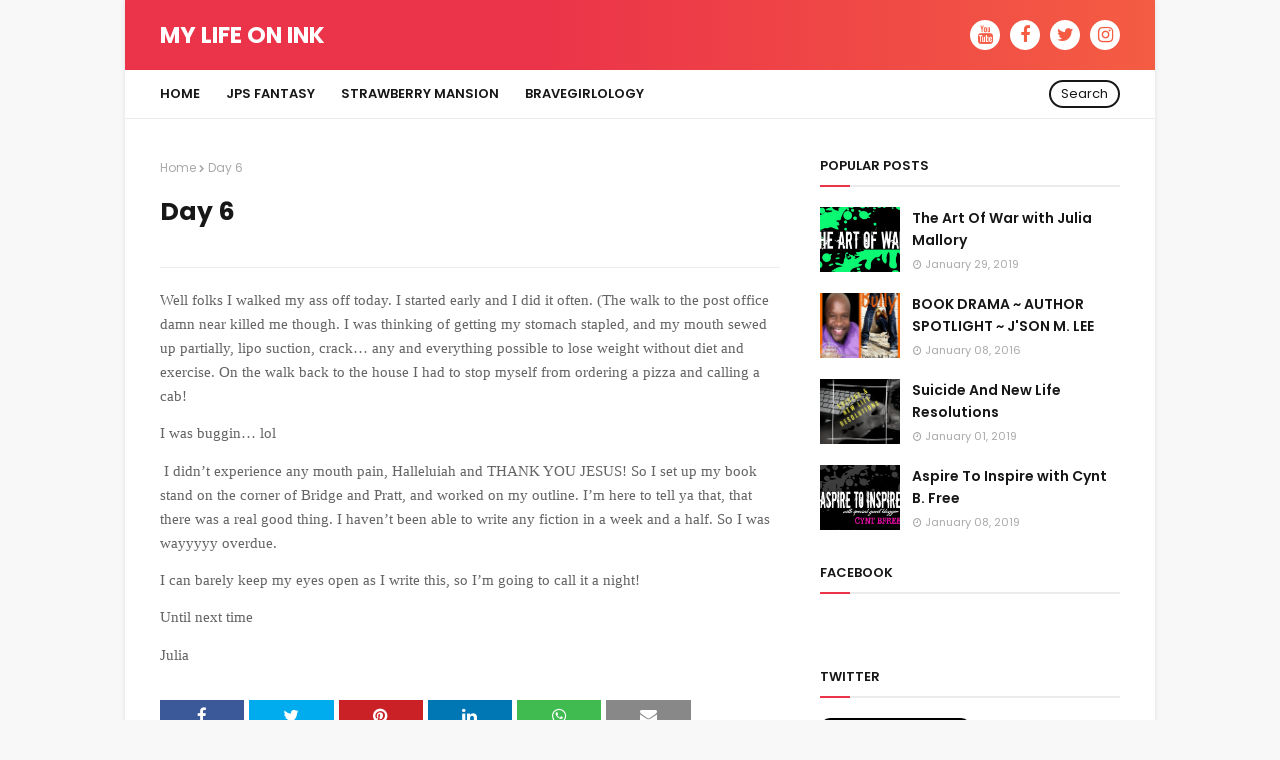

--- FILE ---
content_type: text/javascript; charset=UTF-8
request_url: https://www.jpsimmons.com/feeds/posts/default?max-results=3&start-index=1&alt=json-in-script&callback=jQuery11240605586143111084_1769200410246&_=1769200410247
body_size: 10065
content:
// API callback
jQuery11240605586143111084_1769200410246({"version":"1.0","encoding":"UTF-8","feed":{"xmlns":"http://www.w3.org/2005/Atom","xmlns$openSearch":"http://a9.com/-/spec/opensearchrss/1.0/","xmlns$blogger":"http://schemas.google.com/blogger/2008","xmlns$georss":"http://www.georss.org/georss","xmlns$gd":"http://schemas.google.com/g/2005","xmlns$thr":"http://purl.org/syndication/thread/1.0","id":{"$t":"tag:blogger.com,1999:blog-1462342916870515752"},"updated":{"$t":"2025-12-10T09:09:04.789-08:00"},"category":[{"term":"#authorspotlight #author #drama #amazon"},{"term":"Blogging"},{"term":"Julia Press Simmons"},{"term":"Book Reviews"},{"term":"blogger"},{"term":"self help"},{"term":"blogger 3 for the money"},{"term":"entrepreneur"},{"term":"positive thinking"},{"term":"positivity"},{"term":"#lifestyle"},{"term":"Book Tour"},{"term":"blog"},{"term":"business"},{"term":"getting to the next level. blogging"},{"term":"tips on motivation"},{"term":"#suicide #resolutions #author #drama #amazon"},{"term":"Angie Lidell"},{"term":"Author Spotlight"},{"term":"BLOG TOUR"},{"term":"Black Mermaids"},{"term":"Bossing up"},{"term":"Breathe"},{"term":"Conflict Resolution"},{"term":"Diamond Eye Phyllis"},{"term":"Donna S. Frelick"},{"term":"EXPRESSIONISM"},{"term":"Fabiola Joseph"},{"term":"Fools Rush In"},{"term":"Garlic and Chives Crescent Rolls"},{"term":"Georgia"},{"term":"Haikeem Stokes"},{"term":"Jennifer Caress"},{"term":"Junnita Jackson"},{"term":"Kendra Littleton"},{"term":"Nubian Books"},{"term":"Phette Hollins blog"},{"term":"Phoenix C. Brown"},{"term":"SBS Book Club"},{"term":"The Quick Gourmet"},{"term":"The Video Network"},{"term":"Writing Warrior Tour"},{"term":"and discipline"},{"term":"art"},{"term":"author interview"},{"term":"boundaries"},{"term":"discipline"},{"term":"emotions"},{"term":"focus"},{"term":"girl boss"},{"term":"john. h. howard"},{"term":"journal"},{"term":"journaling"},{"term":"learning consistency"},{"term":"lifestyle"},{"term":"menopause"},{"term":"ordinary heroes"},{"term":"painting"},{"term":"scentsy"},{"term":"self improvement"},{"term":"work from home"},{"term":"writing"}],"title":{"type":"text","$t":"My Life on Ink"},"subtitle":{"type":"html","$t":"This is where I try to figure life out behind the books. This is me. My public diary..."},"link":[{"rel":"http://schemas.google.com/g/2005#feed","type":"application/atom+xml","href":"https:\/\/www.jpsimmons.com\/feeds\/posts\/default"},{"rel":"self","type":"application/atom+xml","href":"https:\/\/www.blogger.com\/feeds\/1462342916870515752\/posts\/default?alt=json-in-script\u0026max-results=3"},{"rel":"alternate","type":"text/html","href":"https:\/\/www.jpsimmons.com\/"},{"rel":"hub","href":"http://pubsubhubbub.appspot.com/"},{"rel":"next","type":"application/atom+xml","href":"https:\/\/www.blogger.com\/feeds\/1462342916870515752\/posts\/default?alt=json-in-script\u0026start-index=4\u0026max-results=3"}],"author":[{"name":{"$t":"my life on ink"},"uri":{"$t":"http:\/\/www.blogger.com\/profile\/02783943424809152541"},"email":{"$t":"noreply@blogger.com"},"gd$image":{"rel":"http://schemas.google.com/g/2005#thumbnail","width":"16","height":"16","src":"https:\/\/img1.blogblog.com\/img\/b16-rounded.gif"}}],"generator":{"version":"7.00","uri":"http://www.blogger.com","$t":"Blogger"},"openSearch$totalResults":{"$t":"174"},"openSearch$startIndex":{"$t":"1"},"openSearch$itemsPerPage":{"$t":"3"},"entry":[{"id":{"$t":"tag:blogger.com,1999:blog-1462342916870515752.post-8425850526050316099"},"published":{"$t":"2025-12-10T08:55:00.000-08:00"},"updated":{"$t":"2025-12-10T09:09:04.771-08:00"},"title":{"type":"text","$t":" Learning How to Say No to Myself"},"content":{"type":"html","$t":"\u003Cp\u003E\u003Cbr \/\u003E\u003C\/p\u003E\u003Cp data-end=\"65\" data-start=\"0\"\u003E\n\u003Cem data-end=\"63\" data-start=\"39\"\u003E\u003C\/em\u003E\u003C\/p\u003E\u003Cdiv class=\"separator\" style=\"clear: both; text-align: center;\"\u003E\u003Ca href=\"https:\/\/blogger.googleusercontent.com\/img\/b\/R29vZ2xl\/AVvXsEjRTVtRP_aV0sruW3xcui-Vvwb5iHdNBPFZqxvDE-aT5SsxpqH2EDRlHgXAM9NfNPdXyblz7fm4Q8WoAWaQAg7JbDtXhOIsfDrxCjzU5_y-ENtgBNDaOGVM1NXdjHxjEfONW1j8ZtsXs23yDI8EplATwuzyQBeYQwBnPcTKmB8o-by8ozzMzonze6jd\/s940\/Beige%20Vintage%20Books%20Book%20Club%20Instagram%20Carousel%20Post%20(Facebook%20Post).png\" imageanchor=\"1\" style=\"margin-left: 1em; margin-right: 1em;\"\u003E\u003Cimg border=\"0\" data-original-height=\"788\" data-original-width=\"940\" height=\"335\" src=\"https:\/\/blogger.googleusercontent.com\/img\/b\/R29vZ2xl\/AVvXsEjRTVtRP_aV0sruW3xcui-Vvwb5iHdNBPFZqxvDE-aT5SsxpqH2EDRlHgXAM9NfNPdXyblz7fm4Q8WoAWaQAg7JbDtXhOIsfDrxCjzU5_y-ENtgBNDaOGVM1NXdjHxjEfONW1j8ZtsXs23yDI8EplATwuzyQBeYQwBnPcTKmB8o-by8ozzMzonze6jd\/w400-h335\/Beige%20Vintage%20Books%20Book%20Club%20Instagram%20Carousel%20Post%20(Facebook%20Post).png\" width=\"400\" \/\u003E\u003C\/a\u003E\u003C\/div\u003E\u003Cbr \/\u003E\u003Cdiv class=\"separator\" style=\"clear: both; text-align: center;\"\u003E\u003Cbr \/\u003E\u003C\/div\u003E\u003Cem data-end=\"63\" data-start=\"39\"\u003E\u003Cbr \/\u003Eby Julia Press Simmons\u003C\/em\u003E\u003Cp\u003E\u003C\/p\u003E\n\u003Cp data-end=\"123\" data-start=\"67\"\u003EI have never struggled with saying no to other people.\u003C\/p\u003E\n\u003Cp data-end=\"343\" data-start=\"125\"\u003EI can tell a grown man, “That is not my problem,” with a straight face. I can turn down invitations, decline opportunities, and let your call go to voicemail while I finish my fries. That part has never been the issue.\u003C\/p\u003E\n\u003Cp data-end=\"429\" data-start=\"345\"\u003EMy real battle has always been saying no to the most persuasive person in my life.\u003C\/p\u003E\n\u003Cp data-end=\"436\" data-start=\"431\"\u003EMe.\u003C\/p\u003E\n\u003Cp data-end=\"705\" data-start=\"438\"\u003EThe version of me that swears she “deserves a treat” every time she is stressed.\u003Cbr data-end=\"521\" data-start=\"518\" \/\u003E\nThe version of me that promises “we’ll start over on Monday” while ordering extra sauce.\u003Cbr data-end=\"612\" data-start=\"609\" \/\u003E\nThe version of me that adds “just one more project” to a plate that is already overflowing.\u003C\/p\u003E\n\u003Cp data-end=\"893\" data-start=\"707\"\u003EThat Julia is charming, relentless, creative, and absolutely does not care about my long-term goals. She is here for a good time, not a disciplined time. And for years, she ran the show.\u003C\/p\u003E\n\u003Cp data-end=\"958\" data-start=\"895\"\u003EThis blog is about what it looks like to finally tell her no.\u003C\/p\u003E\n\u003Chr data-end=\"963\" data-start=\"960\" \/\u003E\n\u003Ch3 data-end=\"1010\" data-start=\"965\"\u003EThe Moment I Realized I Was the Problem\u003C\/h3\u003E\n\u003Cp data-end=\"1099\" data-start=\"1012\"\u003EI wish I could tell you this revelation arrived in some soft, poetic way. It did not.\u003C\/p\u003E\n\u003Cp data-end=\"1266\" data-start=\"1101\"\u003EIt came in the form of me, half-asleep, pulling into a drive-thru before 7 a.m., negotiating with myself over a breakfast sandwich like it was a hostage situation.\u003C\/p\u003E\n\u003Cp data-end=\"1368\" data-start=\"1268\"\u003E“You’ve been up since five. You’re tired. You’re working hard. Just get the meal. You deserve it.”\u003C\/p\u003E\n\u003Cp data-end=\"1546\" data-start=\"1370\"\u003EMeanwhile, a quieter voice in the back of my mind whispered, “You also said we were serious about our health, serious about our money, serious about our time. So, which is it?”\u003C\/p\u003E\n\u003Cp data-end=\"1716\" data-start=\"1548\"\u003EThat morning, it hit me. I am not just fighting outside obstacles. I am constantly undoing my own progress with a thousand tiny yeses I never should have given myself.\u003C\/p\u003E\n\u003Cp data-end=\"1804\" data-start=\"1718\"\u003EI am the one who keeps saying yes to distractions.\u003Cbr data-end=\"1771\" data-start=\"1768\" \/\u003E\nYes to comfort.\u003Cbr data-end=\"1789\" data-start=\"1786\" \/\u003E\nYes to chaos.\u003C\/p\u003E\n\u003Cp data-end=\"1833\" data-start=\"1806\"\u003EAnd every yes has a cost.\u003C\/p\u003E\n\u003Chr data-end=\"1838\" data-start=\"1835\" \/\u003E\n\u003Ch3 data-end=\"1872\" data-start=\"1840\"\u003EThe Myth of “I Deserve It”\u003C\/h3\u003E\n\u003Cp data-end=\"1898\" data-start=\"1874\"\u003ELet me tell on myself.\u003C\/p\u003E\n\u003Cp data-end=\"2051\" data-start=\"1900\"\u003E“I deserve it” has been my most dangerous sentence. Because sometimes it is true. I do work hard. I do carry a lot. I do show up for a lot of people.\u003C\/p\u003E\n\u003Cp data-end=\"2102\" data-start=\"2053\"\u003EThe problem is not the treat. It is the timing.\u003C\/p\u003E\n\u003Cp data-end=\"2134\" data-start=\"2104\"\u003E\u003Cspan\u003E\u0026nbsp;\u0026nbsp; \u0026nbsp;\u003C\/span\u003E“I deserve it” used to mean:\u003C\/p\u003E\u003Cp data-end=\"2134\" data-start=\"2104\"\u003E\u003Cspan\u003E\u0026nbsp;\u0026nbsp; \u0026nbsp;\u003C\/span\u003EI deserve to blow this budget.\u003C\/p\u003E\u003Cp data-end=\"2134\" data-start=\"2104\"\u003E\u003Cspan\u003E\u0026nbsp;\u0026nbsp; \u0026nbsp;\u003C\/span\u003EI deserve to skip this workout.\u003C\/p\u003E\u003Cp data-end=\"2134\" data-start=\"2104\"\u003E\u003Cspan\u003E\u0026nbsp;\u0026nbsp; \u0026nbsp;\u003C\/span\u003EI deserve to eat like my body will not send me a bill later.I deserve to scroll social media instead of writing.\u003C\/p\u003E\n\u003Cp data-end=\"2399\" data-start=\"2329\"\u003EThat is not self-care. That is self-sabotage dressed in a silk robe.\u003C\/p\u003E\n\u003Cp data-end=\"2463\" data-start=\"2401\"\u003EReal self-care is not always soft. Sometimes it sounds like:\u003C\/p\u003E\n\u003Cp data-end=\"2624\" data-start=\"2465\"\u003E“No, Julia. Put the card away.”\u003Cbr data-end=\"2499\" data-start=\"2496\" \/\u003E\n“No, Julia. You said you were writing for two hours. Sit down.”\u003Cbr data-end=\"2565\" data-start=\"2562\" \/\u003E\n“No, Julia. We are going to the gym, not the drive-thru.”\u003C\/p\u003E\n\u003Cp data-end=\"2695\" data-start=\"2626\"\u003EI had to learn that discipline is not punishment. It is protection.\u003C\/p\u003E\n\u003Chr data-end=\"2700\" data-start=\"2697\" \/\u003E\n\u003Ch3 data-end=\"2737\" data-start=\"2702\"\u003ESaying No to the Hero Complex\u003C\/h3\u003E\n\u003Cp data-end=\"2760\" data-start=\"2739\"\u003EAnother hard truth.\u003C\/p\u003E\n\u003Cp data-end=\"2954\" data-start=\"2762\"\u003EI am quick to jump in and save other people. Need a favor? Need help with an event? Need me to read this, promote that, show up here, share that link? I have spent years being “that person.”\u003C\/p\u003E\n\u003Cp data-end=\"3069\" data-start=\"2956\"\u003EBut every time I say yes to something I do not really have the capacity for, I am secretly saying no to myself.\u003C\/p\u003E\n\u003Cp data-end=\"3149\" data-start=\"3071\"\u003ENo to my rest.\u003Cbr data-end=\"3088\" data-start=\"3085\" \/\u003E\nNo to my writing.\u003Cbr data-end=\"3108\" data-start=\"3105\" \/\u003E\nNo to my businesses.\u003Cbr data-end=\"3131\" data-start=\"3128\" \/\u003E\nNo to my health.\u003C\/p\u003E\n\u003Cp data-end=\"3247\" data-start=\"3151\"\u003EThen I sit there exhausted, resentful, and behind on my own goals, wondering why I feel stuck.\u003C\/p\u003E\n\u003Cp data-end=\"3422\" data-start=\"3249\"\u003EI had to admit it. Nobody tied me up and forced me to overcommit. I did that. I did it because I liked feeling needed more than I liked being accountable to my own dreams.\u003C\/p\u003E\n\u003Cp data-end=\"3475\" data-start=\"3424\"\u003ESo now saying no to myself sometimes sounds like:\u003C\/p\u003E\n\u003Cp data-end=\"3720\" data-start=\"3477\"\u003E“No, you cannot volunteer for that. You do not have the bandwidth.”\u003Cbr data-end=\"3547\" data-start=\"3544\" \/\u003E\n“No, you are not starting a new project until you finish what is on your plate.”\u003Cbr data-end=\"3630\" data-start=\"3627\" \/\u003E\n“No, you are not rearranging your entire week because somebody else did not plan ahead.”\u003C\/p\u003E\n\u003Cp data-end=\"3797\" data-start=\"3722\"\u003EThat kind of no feels mean at first. Then it starts to feel like freedom.\u003C\/p\u003E\n\u003Chr data-end=\"3802\" data-start=\"3799\" \/\u003E\n\u003Ch3 data-end=\"3841\" data-start=\"3804\"\u003EThe Quiet Cost of Self-Betrayal\u003C\/h3\u003E\n\u003Cp data-end=\"3890\" data-start=\"3843\"\u003EEvery broken promise to myself leaves a mark.\u003C\/p\u003E\n\u003Cp data-end=\"4064\" data-start=\"3892\"\u003ENot dramatic, not obvious, but a slow erosion of trust. I would set goals and not follow through. Then the next time I tried to get serious, a part of me rolled her eyes.\u003C\/p\u003E\n\u003Cp data-end=\"4107\" data-start=\"4066\"\u003E“Sure, girl. You said that last month.”\u003C\/p\u003E\n\u003Cp data-end=\"4206\" data-start=\"4109\"\u003EYou cannot build a powerful life on top of a foundation where you do not even believe yourself.\u003C\/p\u003E\n\u003Cp data-end=\"4229\" data-start=\"4208\"\u003ESo, I started small.\u003C\/p\u003E\n\u003Cp data-end=\"4287\" data-start=\"4231\"\u003ENot “new life by Monday.”\u003Cbr data-end=\"4259\" data-start=\"4256\" \/\u003E\nNot “perfect from now on.”\u003C\/p\u003E\n\u003Cp data-end=\"4321\" data-start=\"4289\"\u003EJust simple, clear agreements:\u003C\/p\u003E\u003Cp data-end=\"4321\" data-start=\"4289\"\u003E\u003Cspan\u003E\u0026nbsp;\u0026nbsp; \u0026nbsp;\u003C\/span\u003E“We are not eating before this time.”\u003C\/p\u003E\u003Cp data-end=\"4321\" data-start=\"4289\"\u003E\u003Cspan\u003E\u0026nbsp;\u0026nbsp; \u0026nbsp;\u003C\/span\u003E“We are working on this project for one focused hour.”\u003C\/p\u003E\u003Cp data-end=\"4321\" data-start=\"4289\"\u003E\u003Cspan\u003E\u0026nbsp;\u0026nbsp; \u0026nbsp;\u003C\/span\u003E“We are not spending over this amount today.”\u003C\/p\u003E\n\u003Cp data-end=\"4566\" data-start=\"4475\"\u003EAnd when the other Julia showed up with her excuses, I practiced saying, “No. We agreed.”\u003C\/p\u003E\n\u003Cp data-end=\"4646\" data-start=\"4568\"\u003EThe first few times, it felt like an argument. Now it feels like a boundary.\u003C\/p\u003E\n\u003Chr data-end=\"4651\" data-start=\"4648\" \/\u003E\n\u003Ch3 data-end=\"4706\" data-start=\"4653\"\u003EPractical Ways I’m Learning to Say No to Myself\u003C\/h3\u003E\n\u003Cp data-end=\"4765\" data-start=\"4708\"\u003EThis is what it looks like in real life, not in theory.\u003C\/p\u003E\n\u003Col data-end=\"6048\" data-start=\"4767\"\u003E\n\u003Cli data-end=\"5025\" data-start=\"4767\"\u003E\n\u003Cp data-end=\"4941\" data-start=\"4770\"\u003E\u003Cstrong data-end=\"4824\" data-start=\"4770\"\u003EI give myself rules in advance, not in the moment.\u003C\/strong\u003E\u003Cbr data-end=\"4827\" data-start=\"4824\" \/\u003E\nIn the moment I am tired, hungry, irritated, emotional, and easily convinced. So, I set rules when I am clear. What time I eat? How much I spend? What I am working on today?\u003C\/p\u003E\n\u003C\/li\u003E\n\u003Cli data-end=\"5280\" data-start=\"5027\"\u003E\n\u003Cp data-end=\"5280\" data-start=\"5030\"\u003E\u003Cstrong data-end=\"5079\" data-start=\"5030\"\u003EI stop negotiating with myself like a lawyer.\u003C\/strong\u003E\u003Cbr data-end=\"5082\" data-start=\"5079\" \/\u003E\n“Just this once” is a lie I have told myself a thousand times. Now, when I catch that phrase, I pause. If it is really “just this once,” it can wait. If it cannot wait, it is probably a pattern.\u003C\/p\u003E\n\u003C\/li\u003E\n\u003Cli data-end=\"5632\" data-start=\"5282\"\u003E\n\u003Cp data-end=\"5632\" data-start=\"5285\"\u003E\u003Cstrong data-end=\"5318\" data-start=\"5285\"\u003EI separate comfort from care.\u003C\/strong\u003E\u003Cbr data-end=\"5321\" data-start=\"5318\" \/\u003E\nComfort is scrolling, snacking, and buying things I do not need.\u003Cbr data-end=\"5387\" data-start=\"5384\" \/\u003E\nCare is stretching, journaling, going to the gym, going to bed on time, and cooking instead of ordering.\u003Cbr data-end=\"5493\" data-start=\"5490\" \/\u003E\nWhen I say, “I need a break,” I ask myself, “Do you need comfort or care?” Then I choose like an adult, not a toddler loose in Target.\u003C\/p\u003E\n\u003C\/li\u003E\n\u003Cli data-end=\"5829\" data-start=\"5634\"\u003E\n\u003Cp data-end=\"5829\" data-start=\"5637\"\u003E\u003Cstrong data-end=\"5691\" data-start=\"5637\"\u003EI let the craving talk, but I do not let it drive.\u003C\/strong\u003E\u003Cbr data-end=\"5694\" data-start=\"5691\" \/\u003E\nI can acknowledge the part of me that wants the donut, the nap, or the new project. I just do not let her make the final decision.\u003C\/p\u003E\n\u003C\/li\u003E\n\u003Cli data-end=\"6048\" data-start=\"5831\"\u003E\n\u003Cp data-end=\"6048\" data-start=\"5834\"\u003E\u003Cstrong data-end=\"5884\" data-start=\"5834\"\u003EI measure progress in streaks, not perfection.\u003C\/strong\u003E\u003Cbr data-end=\"5887\" data-start=\"5884\" \/\u003E\nIf I fall off, I get back on without a dramatic speech. One bad decision does not cancel all the good ones. It only wins if I use it as an excuse to spiral.\u003C\/p\u003E\n\u003C\/li\u003E\n\u003C\/ol\u003E\n\u003Chr data-end=\"6053\" data-start=\"6050\" \/\u003E\n\u003Ch3 data-end=\"6088\" data-start=\"6055\"\u003EWhat Saying No Has Given Me\u003C\/h3\u003E\n\u003Cp data-end=\"6217\" data-start=\"6090\"\u003ELearning to say no to myself has not turned me into a saint. I am still me. I still mess up. I still have drive-thru moments.\u003C\/p\u003E\n\u003Cp data-end=\"6268\" data-start=\"6219\"\u003EBut now I have something I did not have before.\u003C\/p\u003E\n\u003Cp data-end=\"6301\" data-start=\"6270\"\u003EI trust myself a little more.\u003C\/p\u003E\n\u003Cp data-end=\"6579\" data-start=\"6303\"\u003EI know that when I make a promise to myself, there is a good chance I will keep it. That changes how I walk into a room, how I plan my week, how I dream. Because my dreams are no longer fantasies, I visit when I am bored. They are destinations I am actually traveling toward.\u003C\/p\u003E\n\u003Cp data-end=\"6616\" data-start=\"6581\"\u003ESaying no to myself has given me:\u003C\/p\u003E\u003Cp data-end=\"6616\" data-start=\"6581\"\u003E\u003Cspan\u003E\u0026nbsp;\u0026nbsp; \u0026nbsp;\u003C\/span\u003EMore energy, because I am not drained by everyone else’s emergencies.\u003C\/p\u003E\u003Cp data-end=\"6616\" data-start=\"6581\"\u003E\u003Cspan\u003E\u0026nbsp;\u0026nbsp; \u0026nbsp;\u003C\/span\u003EMore time, because I am not filling my schedule with distractions.\u003C\/p\u003E\u003Cp data-end=\"6616\" data-start=\"6581\"\u003E\u003Cspan\u003E\u0026nbsp;\u0026nbsp; \u0026nbsp;\u003C\/span\u003EMore money, because “I deserve it” has shifted from impulse buys to investments in my future.More confidence, because I see proof that I can keep my word to myself.\u003C\/p\u003E\n\u003Chr data-end=\"6941\" data-start=\"6938\" \/\u003E\n\u003Ch3 data-end=\"6964\" data-start=\"6943\"\u003EThe Hardest Yes\u003C\/h3\u003E\n\u003Cp data-end=\"7094\" data-start=\"6966\"\u003EAt the end of the day, every no to the version of me that wants comfort right now is a yes to the version of me I am becoming.\u003C\/p\u003E\n\u003Cp data-end=\"7221\" data-start=\"7096\"\u003EThe woman who is healthy.\u003Cbr data-end=\"7124\" data-start=\"7121\" \/\u003E\nThe woman who is wealthy.\u003Cbr data-end=\"7152\" data-start=\"7149\" \/\u003E\nThe woman who honors her time.\u003Cbr data-end=\"7185\" data-start=\"7182\" \/\u003E\nThe woman whose businesses thrive.\u003C\/p\u003E\n\u003Cp data-end=\"7285\" data-start=\"7223\"\u003EShe does not arrive by magic. She is built choice by choice.\u003C\/p\u003E\n\u003Cp data-end=\"7464\" data-start=\"7287\"\u003ESo, if you see me in a drive-thru one morning and then see me pull right back out without ordering, just know I probably just had a full-blown argument with myself in that car.\u003C\/p\u003E\n\u003Cp data-end=\"7532\" data-is-last-node=\"\" data-is-only-node=\"\" data-start=\"7466\"\u003EAnd for once, the version of me that wants better for my life won.\u003C\/p\u003E"},"link":[{"rel":"replies","type":"application/atom+xml","href":"https:\/\/www.jpsimmons.com\/feeds\/8425850526050316099\/comments\/default","title":"Post Comments"},{"rel":"replies","type":"text/html","href":"https:\/\/www.jpsimmons.com\/2025\/12\/learning-how-to-say-no-to-myself.html#comment-form","title":"0 Comments"},{"rel":"edit","type":"application/atom+xml","href":"https:\/\/www.blogger.com\/feeds\/1462342916870515752\/posts\/default\/8425850526050316099"},{"rel":"self","type":"application/atom+xml","href":"https:\/\/www.blogger.com\/feeds\/1462342916870515752\/posts\/default\/8425850526050316099"},{"rel":"alternate","type":"text/html","href":"https:\/\/www.jpsimmons.com\/2025\/12\/learning-how-to-say-no-to-myself.html","title":" Learning How to Say No to Myself"}],"author":[{"name":{"$t":"my life on ink"},"uri":{"$t":"http:\/\/www.blogger.com\/profile\/02783943424809152541"},"email":{"$t":"noreply@blogger.com"},"gd$image":{"rel":"http://schemas.google.com/g/2005#thumbnail","width":"16","height":"16","src":"https:\/\/img1.blogblog.com\/img\/b16-rounded.gif"}}],"media$thumbnail":{"xmlns$media":"http://search.yahoo.com/mrss/","url":"https:\/\/blogger.googleusercontent.com\/img\/b\/R29vZ2xl\/AVvXsEjRTVtRP_aV0sruW3xcui-Vvwb5iHdNBPFZqxvDE-aT5SsxpqH2EDRlHgXAM9NfNPdXyblz7fm4Q8WoAWaQAg7JbDtXhOIsfDrxCjzU5_y-ENtgBNDaOGVM1NXdjHxjEfONW1j8ZtsXs23yDI8EplATwuzyQBeYQwBnPcTKmB8o-by8ozzMzonze6jd\/s72-w400-h335-c\/Beige%20Vintage%20Books%20Book%20Club%20Instagram%20Carousel%20Post%20(Facebook%20Post).png","height":"72","width":"72"},"thr$total":{"$t":"0"}},{"id":{"$t":"tag:blogger.com,1999:blog-1462342916870515752.post-5673105274568563757"},"published":{"$t":"2025-11-13T17:10:00.000-08:00"},"updated":{"$t":"2025-12-10T09:05:00.411-08:00"},"title":{"type":"text","$t":"My First Day Back at the Gym: Choosing Courage Over Comfort"},"content":{"type":"html","$t":"\u003Cp\u003E\u0026nbsp;\u003C\/p\u003E\u003Ch1 data-end=\"423\" data-start=\"358\"\u003E\u003Cbr \/\u003E\u003C\/h1\u003E\n\u003Cdiv class=\"separator\" style=\"clear: both; text-align: center;\"\u003E\u003Ca href=\"https:\/\/blogger.googleusercontent.com\/img\/b\/R29vZ2xl\/AVvXsEhX6rGoeZ8NV9qbmLsK-aJN6behChjoIWa74xgnmez7grdOLc58ABeS4MhMm1uqzffB_2OnktSeoXtaO96l-ty_4P2ELEuSOpwdeafzND8bqiq6iidZtiGIgZIz89DU9gBfv7Sjfl9N0Lyd54LJU4PXWUQL25oi01HZzcczL8M58TgUl-REcD1Bq3hg\/s1080\/issue%2028%20bookclub%20(1080%20x%201350%20px)%20(1080%20x%201080%20px)%20(12).png\" style=\"margin-left: 1em; margin-right: 1em;\"\u003E\u003Cimg border=\"0\" data-original-height=\"1080\" data-original-width=\"1080\" height=\"320\" src=\"https:\/\/blogger.googleusercontent.com\/img\/b\/R29vZ2xl\/AVvXsEhX6rGoeZ8NV9qbmLsK-aJN6behChjoIWa74xgnmez7grdOLc58ABeS4MhMm1uqzffB_2OnktSeoXtaO96l-ty_4P2ELEuSOpwdeafzND8bqiq6iidZtiGIgZIz89DU9gBfv7Sjfl9N0Lyd54LJU4PXWUQL25oi01HZzcczL8M58TgUl-REcD1Bq3hg\/s320\/issue%2028%20bookclub%20(1080%20x%201350%20px)%20(1080%20x%201080%20px)%20(12).png\" width=\"320\" \/\u003E\u003C\/a\u003E\u003C\/div\u003E\u003Cp data-end=\"817\" data-start=\"425\"\u003EWalking back into the gym today felt less like a fitness decision and more like a reckoning. The kind of moment where you stop negotiating with yourself and start telling the truth. I did not return because I suddenly felt motivated. I did not wake up with a burst of confidence. I went because my health deserved something real from me, and I was tired of offering excuses instead of action.\u003C\/p\u003E\n\u003Cp data-end=\"1202\" data-start=\"819\"\u003EThe locker room was bright and loud, but I felt quiet inside. There is a different kind of silence that shows up when you are trying again. It is not shameful. It is focus. It is the understanding that starting over takes more strength than showing up when life feels easy. I stood in front of the mirror, took a breath, and reminded myself that I do not have to look ready to be ready.\u003C\/p\u003E\u003Cdiv class=\"separator\" style=\"clear: both; text-align: center;\"\u003E\u003Ca href=\"https:\/\/blogger.googleusercontent.com\/img\/b\/R29vZ2xl\/AVvXsEiY6O2i6uLNOlwEMqSefL3LayK6hBFyYyR2rQUjIrL9gHpcNNy4vdBQ_I0W-8NA6gkMeYHVtGTx8SpyNorsd8zXSBctmds_oEwFnzBEDfqbDcQLo19M3VIv2QAlgKEnXCcIsA2gCwrnUe5lXDhbLuNlBDbCbYfIi6lCUHUIx3q_HgbM1x69QI_Es8Zv\/s320\/workout-dance.gif\" style=\"margin-left: 1em; margin-right: 1em;\"\u003E\u003Cimg border=\"0\" data-original-height=\"320\" data-original-width=\"320\" height=\"320\" src=\"https:\/\/blogger.googleusercontent.com\/img\/b\/R29vZ2xl\/AVvXsEiY6O2i6uLNOlwEMqSefL3LayK6hBFyYyR2rQUjIrL9gHpcNNy4vdBQ_I0W-8NA6gkMeYHVtGTx8SpyNorsd8zXSBctmds_oEwFnzBEDfqbDcQLo19M3VIv2QAlgKEnXCcIsA2gCwrnUe5lXDhbLuNlBDbCbYfIi6lCUHUIx3q_HgbM1x69QI_Es8Zv\/s1600\/workout-dance.gif\" width=\"320\" \/\u003E\u003C\/a\u003E\u003C\/div\u003E\n\u003Cp data-end=\"1545\" data-start=\"1204\"\u003EMy body protested a little. My mind questioned everything. But I moved anyway. Slow steps. Steady breathing. No rushing. No comparing. I did not chase perfection. I chased consistency. I chased commitment. Every rep was a reminder that progress begins long before results show. You earn momentum by showing up on the days you do not want to.\u003C\/p\u003E\n\u003Cp data-end=\"1849\" data-start=\"1547\"\u003EWorking out after time away feels humbling. Muscles you forgot you had start talking again. Your stamina feels unpredictable. Your pride tries to overstep your pace. But humility can be a teacher if you let it. The goal today was simple. Be present. Be honest. Be willing. The rest will come with time.\u003C\/p\u003E\u003Cdiv class=\"separator\" style=\"clear: both; text-align: center;\"\u003E\u003Ca href=\"https:\/\/blogger.googleusercontent.com\/img\/b\/R29vZ2xl\/AVvXsEh8wAv5SJbVUFHys8ONgz6H1T3SQkV2p5IV9M6e19zFENRTLUgBHHjSDXJu8BvVDO2RtXwBdJ94Aebjg2nq24KBeZR2a3PTSQO4L6eDRaBWEig-wyXzaM3TelSG9cRnjOEHLkXvWheS2RNgZZVZpJ7KVFx9QbOeeOAwMGMIOrGGdm3IHAzg9G67WfLG\/s498\/pumped-workout.gif\" style=\"margin-left: 1em; margin-right: 1em;\"\u003E\u003Cimg border=\"0\" data-original-height=\"340\" data-original-width=\"498\" height=\"218\" src=\"https:\/\/blogger.googleusercontent.com\/img\/b\/R29vZ2xl\/AVvXsEh8wAv5SJbVUFHys8ONgz6H1T3SQkV2p5IV9M6e19zFENRTLUgBHHjSDXJu8BvVDO2RtXwBdJ94Aebjg2nq24KBeZR2a3PTSQO4L6eDRaBWEig-wyXzaM3TelSG9cRnjOEHLkXvWheS2RNgZZVZpJ7KVFx9QbOeeOAwMGMIOrGGdm3IHAzg9G67WfLG\/s320\/pumped-workout.gif\" width=\"320\" \/\u003E\u003C\/a\u003E\u003C\/div\u003E\n\u003Cp data-end=\"2057\" data-start=\"1851\"\u003EAs I left the gym, something shifted. Not a dramatic transformation. Not an overnight breakthrough. Just a quiet sense of alignment. I had kept a promise to myself. That alone was enough to walk out taller.\u003C\/p\u003E\n\u003Cp data-end=\"2356\" data-start=\"2059\"\u003EStarting again is not about punishment or guilt. It is about reclaiming control, one small decision at a time. I know there will be days when I struggle. I know there will be mornings when I feel tired. But today proved something important. I can begin again. I can choose health. I can choose me.\u003C\/p\u003E\n\u003Cp data-end=\"2392\" data-start=\"2358\"\u003EAnd tomorrow, I will choose again.\u003C\/p\u003E"},"link":[{"rel":"replies","type":"application/atom+xml","href":"https:\/\/www.jpsimmons.com\/feeds\/5673105274568563757\/comments\/default","title":"Post Comments"},{"rel":"replies","type":"text/html","href":"https:\/\/www.jpsimmons.com\/2025\/11\/my-first-day-back-at-gym-choosing.html#comment-form","title":"0 Comments"},{"rel":"edit","type":"application/atom+xml","href":"https:\/\/www.blogger.com\/feeds\/1462342916870515752\/posts\/default\/5673105274568563757"},{"rel":"self","type":"application/atom+xml","href":"https:\/\/www.blogger.com\/feeds\/1462342916870515752\/posts\/default\/5673105274568563757"},{"rel":"alternate","type":"text/html","href":"https:\/\/www.jpsimmons.com\/2025\/11\/my-first-day-back-at-gym-choosing.html","title":"My First Day Back at the Gym: Choosing Courage Over Comfort"}],"author":[{"name":{"$t":"my life on ink"},"uri":{"$t":"http:\/\/www.blogger.com\/profile\/02783943424809152541"},"email":{"$t":"noreply@blogger.com"},"gd$image":{"rel":"http://schemas.google.com/g/2005#thumbnail","width":"16","height":"16","src":"https:\/\/img1.blogblog.com\/img\/b16-rounded.gif"}}],"media$thumbnail":{"xmlns$media":"http://search.yahoo.com/mrss/","url":"https:\/\/blogger.googleusercontent.com\/img\/b\/R29vZ2xl\/AVvXsEhX6rGoeZ8NV9qbmLsK-aJN6behChjoIWa74xgnmez7grdOLc58ABeS4MhMm1uqzffB_2OnktSeoXtaO96l-ty_4P2ELEuSOpwdeafzND8bqiq6iidZtiGIgZIz89DU9gBfv7Sjfl9N0Lyd54LJU4PXWUQL25oi01HZzcczL8M58TgUl-REcD1Bq3hg\/s72-c\/issue%2028%20bookclub%20(1080%20x%201350%20px)%20(1080%20x%201080%20px)%20(12).png","height":"72","width":"72"},"thr$total":{"$t":"0"}},{"id":{"$t":"tag:blogger.com,1999:blog-1462342916870515752.post-4020479050530976453"},"published":{"$t":"2025-11-05T12:10:00.000-08:00"},"updated":{"$t":"2025-12-10T09:05:39.987-08:00"},"title":{"type":"text","$t":"Beginning Again: My Healthy Life Journey 7 Months Post-Hysterectomy"},"content":{"type":"html","$t":"\u003Cp\u003E\u0026nbsp;\u003C\/p\u003E\u003Ch3 data-end=\"141\" data-start=\"66\"\u003E\u003Cbr \/\u003E\u003C\/h3\u003E\n\u003Cdiv class=\"separator\" style=\"clear: both; text-align: center;\"\u003E\u003Ca href=\"https:\/\/blogger.googleusercontent.com\/img\/b\/R29vZ2xl\/AVvXsEgiNpEUPUXtSBGsu061flnJOaliw_fz5PycMXj7Z3RXizAlOg95hROh_itInapCDL1DGsjNOHUlCEUxs5Ms5Lk8umUaWKyXcwHcEnkRm_H1fLs8-XfhdkGOIIVjEeZW0eeR-ovAC3r8dJ-pLCYj1U0yl2MSJt_d3FAm-oPNA7D4cmsWIWNsUDBrx4kU\/s960\/543526029_10162196293663542_5024612248586369242_n.jpg\" style=\"margin-left: 1em; margin-right: 1em;\"\u003E\u003Cimg border=\"0\" data-original-height=\"960\" data-original-width=\"720\" height=\"320\" src=\"https:\/\/blogger.googleusercontent.com\/img\/b\/R29vZ2xl\/AVvXsEgiNpEUPUXtSBGsu061flnJOaliw_fz5PycMXj7Z3RXizAlOg95hROh_itInapCDL1DGsjNOHUlCEUxs5Ms5Lk8umUaWKyXcwHcEnkRm_H1fLs8-XfhdkGOIIVjEeZW0eeR-ovAC3r8dJ-pLCYj1U0yl2MSJt_d3FAm-oPNA7D4cmsWIWNsUDBrx4kU\/s320\/543526029_10162196293663542_5024612248586369242_n.jpg\" width=\"240\" \/\u003E\u003C\/a\u003E\u003C\/div\u003E\u003Cbr \/\u003E\u003Cp data-end=\"392\" data-start=\"143\"\u003E\u003Cbr \/\u003E\u003C\/p\u003E\u003Cp data-end=\"392\" data-start=\"143\"\u003ESeven months ago, I woke up in a hospital room with a quiet I did not recognize. My body had been through a storm of its own, a hysterectomy that I had known was coming, but nothing truly prepares you for what it takes, physically and emotionally.\u003C\/p\u003E\n\u003Cp data-end=\"674\" data-start=\"394\"\u003EThe doctors told me recovery would be routine. It was not. There were days I could not move without pain. Days I felt like my body no longer belonged to me. And nights when grief hit harder than I expected, not just for what was removed, but for who I used to be before surgery.\u003C\/p\u003E\n\u003Cp data-end=\"753\" data-start=\"676\"\u003EHealing is not just physical. It is spiritual, mental, and deeply personal.\u003C\/p\u003E\n\u003Cp data-end=\"966\" data-start=\"755\"\u003EAround month three, I realized that getting back to normal was not the goal. Normal was gone. What I wanted was new. A body that felt like mine again. A routine that honored rest and strength in equal measure.\u003C\/p\u003E\u003Cdiv class=\"separator\" style=\"clear: both; text-align: center;\"\u003E\u003Ca href=\"https:\/\/blogger.googleusercontent.com\/img\/b\/R29vZ2xl\/AVvXsEi6ybAPGyy6fVlGBJDkR3i5fqEgN2Dy0fsBsXGMwnLRUpGlIqghGu2-t_pVKb13ICYJcy7KX5QLIMxzqEt_TXXUTE_yIR5epEV3GcKekM5XTz6JxQvNA61x3cRt-NfB3cHL3KgTUY7T9jGn8udZvJ6WPtGvVAo2a_1PlHqsiwCAZ35TESmx-4p5HGSe\/s924\/IMG_20250310_061420.jpg\" style=\"margin-left: 1em; margin-right: 1em;\"\u003E\u003Cimg border=\"0\" data-original-height=\"924\" data-original-width=\"520\" height=\"320\" src=\"https:\/\/blogger.googleusercontent.com\/img\/b\/R29vZ2xl\/AVvXsEi6ybAPGyy6fVlGBJDkR3i5fqEgN2Dy0fsBsXGMwnLRUpGlIqghGu2-t_pVKb13ICYJcy7KX5QLIMxzqEt_TXXUTE_yIR5epEV3GcKekM5XTz6JxQvNA61x3cRt-NfB3cHL3KgTUY7T9jGn8udZvJ6WPtGvVAo2a_1PlHqsiwCAZ35TESmx-4p5HGSe\/s320\/IMG_20250310_061420.jpg\" width=\"180\" \/\u003E\u003C\/a\u003E\u003C\/div\u003E\u003Cbr \/\u003E\u003Cp data-end=\"966\" data-start=\"755\"\u003E\u003Cbr \/\u003E\u003C\/p\u003E\n\u003Cp data-end=\"1218\" data-start=\"968\"\u003EI started walking in the mornings, slow at first. I cooked differently, more vegetables, fewer excuses. I journaled, not to be profound, but to track small victories. Getting out of bed without pain. Laughing again. Making a plan for the next book.\u003C\/p\u003E\n\u003Cp data-end=\"1294\" data-start=\"1220\"\u003EAnd slowly, life began to feel less like recovery and more like rebirth.\u003C\/p\u003E\n\u003Cp data-end=\"1507\" data-start=\"1296\"\u003EWhat surprised me most was not how strong I became, it was how soft I had to let myself be. Healing required surrender, not speed. I had to forgive my body for breaking and myself for the pressure I put on it.\u003C\/p\u003E\n\u003Cp data-end=\"1755\" data-start=\"1509\"\u003ENow, seven months later, I feel lighter. Not in pounds, but in purpose. Health looks different now. It is not a finish line, it is a daily conversation between my mind, my spirit, and the body that carries me through both art and ordinary life.\u003C\/p\u003E\n\u003Cp data-end=\"1934\" data-start=\"1757\"\u003EIf you are on your own healing journey, here is what I know: it is okay to start over. It is okay to rebuild slow. And it is okay to be proud of the body that saved your life.\u003C\/p\u003E\u003Cdiv class=\"separator\" style=\"clear: both; text-align: center;\"\u003E\u003Ca href=\"https:\/\/blogger.googleusercontent.com\/img\/b\/R29vZ2xl\/AVvXsEihpgFKhsfY2nGEYc2nS5s_W9vzdCjom_utec-ijtz_9OrViEjnVIr6_xcRSA8poYesP1ahyGF_h93HSchyycFRqSGZDq7BdVYmxGsoaWDD3XFIWv2xhCNFOo2aP_fvvTQ4lyN-b7uAmWdXYdDzC5T0ajdea3b8ASMaPwJ2QRHLaJ0z4YP_xZhqgjo9\/s924\/IMG_20250124_112634.jpg\" style=\"margin-left: 1em; margin-right: 1em;\"\u003E\u003Cimg border=\"0\" data-original-height=\"924\" data-original-width=\"693\" height=\"320\" src=\"https:\/\/blogger.googleusercontent.com\/img\/b\/R29vZ2xl\/AVvXsEihpgFKhsfY2nGEYc2nS5s_W9vzdCjom_utec-ijtz_9OrViEjnVIr6_xcRSA8poYesP1ahyGF_h93HSchyycFRqSGZDq7BdVYmxGsoaWDD3XFIWv2xhCNFOo2aP_fvvTQ4lyN-b7uAmWdXYdDzC5T0ajdea3b8ASMaPwJ2QRHLaJ0z4YP_xZhqgjo9\/s320\/IMG_20250124_112634.jpg\" width=\"240\" \/\u003E\u003C\/a\u003E\u003C\/div\u003E\u003Cbr \/\u003E\u003Cp data-end=\"1934\" data-start=\"1757\"\u003E\u003Cbr \/\u003E\u003C\/p\u003E"},"link":[{"rel":"replies","type":"application/atom+xml","href":"https:\/\/www.jpsimmons.com\/feeds\/4020479050530976453\/comments\/default","title":"Post Comments"},{"rel":"replies","type":"text/html","href":"https:\/\/www.jpsimmons.com\/2025\/11\/beginning-again-my-healthy-life-journey.html#comment-form","title":"0 Comments"},{"rel":"edit","type":"application/atom+xml","href":"https:\/\/www.blogger.com\/feeds\/1462342916870515752\/posts\/default\/4020479050530976453"},{"rel":"self","type":"application/atom+xml","href":"https:\/\/www.blogger.com\/feeds\/1462342916870515752\/posts\/default\/4020479050530976453"},{"rel":"alternate","type":"text/html","href":"https:\/\/www.jpsimmons.com\/2025\/11\/beginning-again-my-healthy-life-journey.html","title":"Beginning Again: My Healthy Life Journey 7 Months Post-Hysterectomy"}],"author":[{"name":{"$t":"my life on ink"},"uri":{"$t":"http:\/\/www.blogger.com\/profile\/02783943424809152541"},"email":{"$t":"noreply@blogger.com"},"gd$image":{"rel":"http://schemas.google.com/g/2005#thumbnail","width":"16","height":"16","src":"https:\/\/img1.blogblog.com\/img\/b16-rounded.gif"}}],"media$thumbnail":{"xmlns$media":"http://search.yahoo.com/mrss/","url":"https:\/\/blogger.googleusercontent.com\/img\/b\/R29vZ2xl\/AVvXsEgiNpEUPUXtSBGsu061flnJOaliw_fz5PycMXj7Z3RXizAlOg95hROh_itInapCDL1DGsjNOHUlCEUxs5Ms5Lk8umUaWKyXcwHcEnkRm_H1fLs8-XfhdkGOIIVjEeZW0eeR-ovAC3r8dJ-pLCYj1U0yl2MSJt_d3FAm-oPNA7D4cmsWIWNsUDBrx4kU\/s72-c\/543526029_10162196293663542_5024612248586369242_n.jpg","height":"72","width":"72"},"thr$total":{"$t":"0"}}]}});